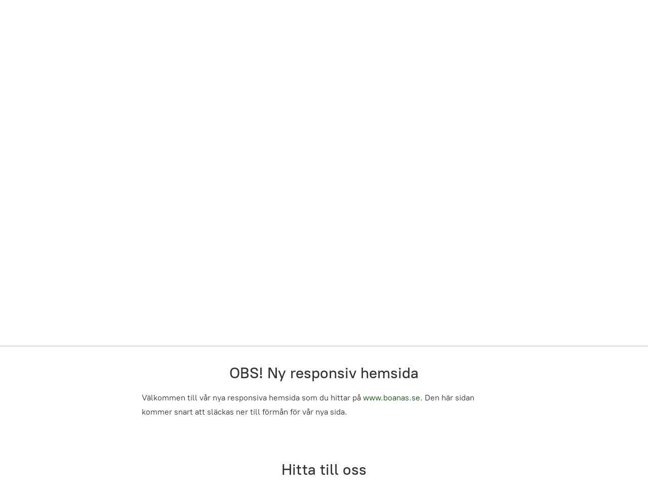

--- FILE ---
content_type: application/javascript;charset=utf-8
request_url: https://app.ecwid.com/categories.js?ownerid=10469138&jsonp=menu.fill
body_size: 5663
content:
menu.fill([{"id":21592512,"name":"Fontäner","nameForUrl":"Fontäner","link":"#!/Fontäner/c/21592512","slug":"fontaner","dataLevel":1,"sub":[{"id":21622648,"name":"Fontäner","nameForUrl":"Fontäner","link":"#!/Fontäner/c/21622648","slug":"fontaner-1","dataLevel":2,"sub":null},{"id":21622675,"name":"Fontänset","nameForUrl":"Fontänset","link":"#!/Fontänset/c/21622675","slug":"fontanset","dataLevel":2,"sub":null},{"id":27525053,"name":"Terrassfontäner","nameForUrl":"Terrassfontäner","link":"#!/Terrassfontäner/c/27525053","slug":"terrassfontaner","dataLevel":2,"sub":null},{"id":21626002,"name":"Inomhusfontäner","nameForUrl":"Inomhusfontäner","link":"#!/Inomhusfontäner/c/21626002","slug":"inomhusfontaner","dataLevel":2,"sub":null},{"id":21626003,"name":"Tillbehör fontäner","nameForUrl":"Tillbehör fontäner","link":"#!/Tillbehör-fontäner/c/21626003","slug":"tillbehor-fontaner","dataLevel":2,"sub":null}]},{"id":21592531,"name":"Dammduk","nameForUrl":"Dammduk","link":"#!/Dammduk/c/21592531","slug":"dammduk","dataLevel":1,"sub":[{"id":21662312,"name":"Dammduk","nameForUrl":"Dammduk","link":"#!/Dammduk/c/21662312","slug":"dammduk-1","dataLevel":2,"sub":null},{"id":21662313,"name":"Dammduk PVC","nameForUrl":"Dammduk PVC","link":"#!/Dammduk-PVC/c/21662313","slug":"dammduk-pvc","dataLevel":2,"sub":null},{"id":76105709,"name":"Flytande Gummi","nameForUrl":"Flytande Gummi","link":"#!/Flytande-Gummi/c/76105709","slug":"flytande-gummi","dataLevel":2,"sub":null},{"id":21662314,"name":"Dammdukspaket","nameForUrl":"Dammdukspaket","link":"#!/Dammdukspaket/c/21662314","slug":"dammdukspaket","dataLevel":2,"sub":null},{"id":22749661,"name":"Tillklippta dukar","nameForUrl":"Tillklippta dukar","link":"#!/Tillklippta-dukar/c/22749661","slug":"tillklippta-dukar","dataLevel":2,"sub":null},{"id":45789006,"name":"Stuvbitar Dammduk","nameForUrl":"Stuvbitar Dammduk","link":"#!/Stuvbitar-Dammduk/c/45789006","slug":"stuvbitar-dammduk","dataLevel":2,"sub":null},{"id":28461149,"name":"Formsvetsad Dammduk","nameForUrl":"Formsvetsad Dammduk","link":"#!/Formsvetsad-Dammduk/c/28461149","slug":"formsvetsad-dammduk","dataLevel":2,"sub":null},{"id":21662315,"name":"Skyddsmattor","nameForUrl":"Skyddsmattor","link":"#!/Skyddsmattor/c/21662315","slug":"skyddsmattor","dataLevel":2,"sub":null},{"id":21662316,"name":"Kantmattor","nameForUrl":"Kantmattor","link":"#!/Kantmattor/c/21662316","slug":"kantmattor","dataLevel":2,"sub":null},{"id":21662317,"name":"Kantband dammar","nameForUrl":"Kantband dammar","link":"#!/Kantband-dammar/c/21662317","slug":"kantband-dammar","dataLevel":2,"sub":null},{"id":21662318,"name":"Lim - Lagning","nameForUrl":"Lim - Lagning","link":"#!/Lim-Lagning/c/21662318","slug":"lim-lagning","dataLevel":2,"sub":null}]},{"id":21622661,"name":"Pumpar","nameForUrl":"Pumpar","link":"#!/Pumpar/c/21622661","slug":"pumpar","dataLevel":1,"sub":[{"id":21710170,"name":"Fontänpumpar","nameForUrl":"Fontänpumpar","link":"#!/Fontänpumpar/c/21710170","slug":"fontanpumpar","dataLevel":2,"sub":null},{"id":21710171,"name":"Filterpumpar","nameForUrl":"Filterpumpar","link":"#!/Filterpumpar/c/21710171","slug":"filterpumpar","dataLevel":2,"sub":null},{"id":21710172,"name":"Vattenstenspumpar","nameForUrl":"Vattenstenspumpar","link":"#!/Vattenstenspumpar/c/21710172","slug":"vattenstenspumpar","dataLevel":2,"sub":null},{"id":21710173,"name":"Flytande Fontäner","nameForUrl":"Flytande Fontäner","link":"#!/Flytande-Fontäner/c/21710173","slug":"flytande-fontaner","dataLevel":2,"sub":null},{"id":27118046,"name":"Lekande Vatten","nameForUrl":"Lekande Vatten","link":"#!/Lekande-Vatten/c/27118046","slug":"lekande-vatten","dataLevel":2,"sub":null},{"id":21710177,"name":"Inomhuspumpar","nameForUrl":"Inomhuspumpar","link":"#!/Inomhuspumpar/c/21710177","slug":"inomhuspumpar","dataLevel":2,"sub":null},{"id":21710179,"name":"Solcellspumpar","nameForUrl":"Solcellspumpar","link":"#!/Solcellspumpar/c/21710179","slug":"solcellspumpar","dataLevel":2,"sub":null},{"id":21710180,"name":"Fontänmunstycken","nameForUrl":"Fontänmunstycken","link":"#!/Fontänmunstycken/c/21710180","slug":"fontanmunstycken","dataLevel":2,"sub":null},{"id":22217212,"name":"Luftpumpar","nameForUrl":"Luftpumpar","link":"#!/Luftpumpar/c/22217212","slug":"luftpumpar","dataLevel":2,"sub":null},{"id":21710181,"name":"Tillbehör luftpumpar","nameForUrl":"Tillbehör luftpumpar","link":"#!/Tillbehör-luftpumpar/c/21710181","slug":"tillbehor-luftpumpar","dataLevel":2,"sub":null}]},{"id":21622662,"name":"Filter","nameForUrl":"Filter","link":"#!/Filter/c/21622662","slug":"filter","dataLevel":1,"sub":[{"id":21770312,"name":"Dammfilter till små dammar","nameForUrl":"Dammfilter till små dammar","link":"#!/Dammfilter-till-små-dammar/c/21770312","slug":"dammfilter-till-sma-dammar","dataLevel":2,"sub":null},{"id":21770313,"name":"Dammfilter stora dammar","nameForUrl":"Dammfilter stora dammar","link":"#!/Dammfilter-stora-dammar/c/21770313","slug":"dammfilter-stora-dammar","dataLevel":2,"sub":null},{"id":21770314,"name":"Filterpaket inkl. pump","nameForUrl":"Filterpaket inkl. pump","link":"#!/Filterpaket-inkl-pump/c/21770314","slug":"filterpaket-inkl-pump","dataLevel":2,"sub":null},{"id":21770318,"name":"Trumfilter","nameForUrl":"Trumfilter","link":"#!/Trumfilter/c/21770318","slug":"trumfilter","dataLevel":2,"sub":null},{"id":123306124,"name":"Showerfilter","nameForUrl":"Showerfilter","link":"#!/Showerfilter/c/123306124","slug":"showerfilter","dataLevel":2,"sub":null},{"id":21770317,"name":"Skimmers","nameForUrl":"Skimmers","link":"#!/Skimmers/c/21770317","slug":"skimmers","dataLevel":2,"sub":null},{"id":21770316,"name":"Förfilter","nameForUrl":"Förfilter","link":"#!/Förfilter/c/21770316","slug":"forfilter","dataLevel":2,"sub":null},{"id":21770315,"name":"Filtermaterial","nameForUrl":"Filtermaterial","link":"#!/Filtermaterial/c/21770315","slug":"filtermaterial","dataLevel":2,"sub":null}]},{"id":21622663,"name":"UV-C","nameForUrl":"UV-C","link":"#!/UV-C/c/21622663","slug":"uv-c","dataLevel":1,"sub":[{"id":21862609,"name":"UV-C Enheter","nameForUrl":"UV-C Enheter","link":"#!/UV-C-Enheter/c/21862609","slug":"uv-c-enheter","dataLevel":2,"sub":null},{"id":21862610,"name":"UV-C Utbyteslampor","nameForUrl":"UV-C Utbyteslampor","link":"#!/UV-C-Utbyteslampor/c/21862610","slug":"uv-c-utbyteslampor","dataLevel":2,"sub":null}]},{"id":21622665,"name":"Dammar","nameForUrl":"Dammar","link":"#!/Dammar/c/21622665","slug":"dammar","dataLevel":1,"sub":[{"id":21889191,"name":"Trädgårdsdammar inkl. pump","nameForUrl":"Trädgårdsdammar inkl. pump","link":"#!/Trädgårdsdammar-inkl-pump/c/21889191","slug":"tradgardsdammar-inkl-pump","dataLevel":2,"sub":null},{"id":21889192,"name":"Springbrunnar inkl. pump","nameForUrl":"Springbrunnar inkl. pump","link":"#!/Springbrunnar-inkl-pump/c/21889192","slug":"springbrunnar-inkl-pump","dataLevel":2,"sub":null},{"id":21889193,"name":"Minidammar inkl. pump","nameForUrl":"Minidammar inkl. pump","link":"#!/Minidammar-inkl-pump/c/21889193","slug":"minidammar-inkl-pump","dataLevel":2,"sub":null},{"id":21889195,"name":"Dammtillbehör","nameForUrl":"Dammtillbehör","link":"#!/Dammtillbehör/c/21889195","slug":"dammtillbehor","dataLevel":2,"sub":null},{"id":21889196,"name":"Vattenfall till dammar","nameForUrl":"Vattenfall till dammar","link":"#!/Vattenfall-till-dammar/c/21889196","slug":"vattenfall-till-dammar","dataLevel":2,"sub":null},{"id":176585011,"name":"Pondless Waterfall","nameForUrl":"Pondless Waterfall","link":"#!/Pondless-Waterfall/c/176585011","slug":"pondless-waterfall","dataLevel":2,"sub":null}]},{"id":21622666,"name":"Belysning","nameForUrl":"Belysning","link":"#!/Belysning/c/21622666","slug":"belysning","dataLevel":1,"sub":[{"id":21926428,"name":"Dammbelysning","nameForUrl":"Dammbelysning","link":"#!/Dammbelysning/c/21926428","slug":"dammbelysning","dataLevel":2,"sub":null},{"id":21926429,"name":"Tillbehör dammbelysning","nameForUrl":"Tillbehör dammbelysning","link":"#!/Tillbehör-dammbelysning/c/21926429","slug":"tillbehor-dammbelysning","dataLevel":2,"sub":null},{"id":21926430,"name":"El Kopplingsbox","nameForUrl":"El Kopplingsbox","link":"#!/El-Kopplingsbox/c/21926430","slug":"el-kopplingsbox","dataLevel":2,"sub":null},{"id":175549768,"name":"Oase Lunaqua Connect","nameForUrl":"Oase Lunaqua Connect","link":"#!/Oase-Lunaqua-Connect/c/175549768","slug":"oase-lunaqua-connect","dataLevel":2,"sub":null}]},{"id":21622668,"name":"Växter","nameForUrl":"Växter","link":"#!/Växter/c/21622668","slug":"vaxter","dataLevel":1,"sub":[{"id":22183046,"name":"Näckrosor","nameForUrl":"Näckrosor","link":"#!/Näckrosor/c/22183046","slug":"nackrosor","dataLevel":2,"sub":null},{"id":22183047,"name":"Dammväxter","nameForUrl":"Dammväxter","link":"#!/Dammväxter/c/22183047","slug":"dammvaxter","dataLevel":2,"sub":null},{"id":22183028,"name":"Planteringstillbehör","nameForUrl":"Planteringstillbehör","link":"#!/Planteringstillbehör/c/22183028","slug":"planteringstillbehor","dataLevel":2,"sub":null}]},{"id":21622669,"name":"Fiskar","nameForUrl":"Fiskar","link":"#!/Fiskar/c/21622669","slug":"fiskar","dataLevel":1,"sub":[{"id":22183067,"name":"Dammfiskar","nameForUrl":"Dammfiskar","link":"#!/Dammfiskar/c/22183067","slug":"dammfiskar","dataLevel":2,"sub":null},{"id":22183068,"name":"Fiskfoder","nameForUrl":"Fiskfoder","link":"#!/Fiskfoder/c/22183068","slug":"fiskfoder","dataLevel":2,"sub":null},{"id":34175234,"name":"Nishikigoi Koi Foder","nameForUrl":"Nishikigoi Koi Foder","link":"#!/Nishikigoi-Koi-Foder/c/34175234","slug":"nishikigoi-koi-foder","dataLevel":2,"sub":null},{"id":34175770,"name":"Fiskfoder Storsäck","nameForUrl":"Fiskfoder Storsäck","link":"#!/Fiskfoder-Storsäck/c/34175770","slug":"fiskfoder-storsack","dataLevel":2,"sub":null},{"id":22183070,"name":"Foderautomater","nameForUrl":"Foderautomater","link":"#!/Foderautomater/c/22183070","slug":"foderautomater","dataLevel":2,"sub":null},{"id":22183069,"name":"Fiskmediciner","nameForUrl":"Fiskmediciner","link":"#!/Fiskmediciner/c/22183069","slug":"fiskmediciner","dataLevel":2,"sub":null},{"id":28341165,"name":"Håvar & Lekborstar","nameForUrl":"Håvar & Lekborstar","link":"#!/Håvar-&-Lekborstar/c/28341165","slug":"havar--lekborstar","dataLevel":2,"sub":null},{"id":28536041,"name":"Fiskförvaring","nameForUrl":"Fiskförvaring","link":"#!/Fiskförvaring/c/28536041","slug":"fiskforvaring","dataLevel":2,"sub":null}]},{"id":21622670,"name":"Algmedel","nameForUrl":"Algmedel","link":"#!/Algmedel/c/21622670","slug":"algmedel","dataLevel":1,"sub":[{"id":21962496,"name":"Testset vattenanalys","nameForUrl":"Testset vattenanalys","link":"#!/Testset-vattenanalys/c/21962496","slug":"testset-vattenanalys","dataLevel":2,"sub":null},{"id":159511751,"name":"Vattenförbättrande medel","nameForUrl":"Vattenförbättrande medel","link":"#!/Vattenförbättrande-medel/c/159511751","slug":"vattenforbattrande-medel","dataLevel":2,"sub":null},{"id":159512001,"name":"Algmedel mot trådalger","nameForUrl":"Algmedel mot trådalger","link":"#!/Algmedel-mot-trådalger/c/159512001","slug":"algmedel-mot-tradalger","dataLevel":2,"sub":null},{"id":159512501,"name":"Algmedel mot svävalger","nameForUrl":"Algmedel mot svävalger","link":"#!/Algmedel-mot-svävalger/c/159512501","slug":"algmedel-mot-svavalger","dataLevel":2,"sub":null},{"id":159512751,"name":"Algmedel mot bottenslam","nameForUrl":"Algmedel mot bottenslam","link":"#!/Algmedel-mot-bottenslam/c/159512751","slug":"algmedel-mot-bottenslam","dataLevel":2,"sub":null},{"id":159512003,"name":"Algmedel förebyggande","nameForUrl":"Algmedel förebyggande","link":"#!/Algmedel-förebyggande/c/159512003","slug":"algmedel-forebyggande","dataLevel":2,"sub":null},{"id":159512504,"name":"Algmedel allround","nameForUrl":"Algmedel allround","link":"#!/Algmedel-allround/c/159512504","slug":"algmedel-allround","dataLevel":2,"sub":null},{"id":21962504,"name":"Förebyggande algmedel","nameForUrl":"Förebyggande algmedel","link":"#!/Förebyggande-algmedel/c/21962504","slug":"forebyggande-algmedel","dataLevel":2,"sub":null},{"id":21962497,"name":"Direktverkande algmedel","nameForUrl":"Direktverkande algmedel","link":"#!/Direktverkande-algmedel/c/21962497","slug":"direktverkande-algmedel","dataLevel":2,"sub":null}]},{"id":21622671,"name":"Kopplingar","nameForUrl":"Kopplingar","link":"#!/Kopplingar/c/21622671","slug":"kopplingar","dataLevel":1,"sub":[{"id":21917001,"name":"Slangkopplingar m.m.","nameForUrl":"Slangkopplingar m.m.","link":"#!/Slangkopplingar-m-m/c/21917001","slug":"slangkopplingar-m-m","dataLevel":2,"sub":null},{"id":21917003,"name":"Slang & Slangklämmor","nameForUrl":"Slang & Slangklämmor","link":"#!/Slang-&-Slangklämmor/c/21917003","slug":"slang--slangklammor","dataLevel":2,"sub":null},{"id":21917004,"name":"PVC Limkopplingar 50mm","nameForUrl":"PVC Limkopplingar 50mm","link":"#!/PVC-Limkopplingar-50mm/c/21917004","slug":"pvc-limkopplingar-50mm","dataLevel":2,"sub":null},{"id":21917005,"name":"PVC Limkopplingar 63mm","nameForUrl":"PVC Limkopplingar 63mm","link":"#!/PVC-Limkopplingar-63mm/c/21917005","slug":"pvc-limkopplingar-63mm","dataLevel":2,"sub":null},{"id":21917006,"name":"PVC Limkopplingar 110mm","nameForUrl":"PVC Limkopplingar 110mm","link":"#!/PVC-Limkopplingar-110mm/c/21917006","slug":"pvc-limkopplingar-110mm","dataLevel":2,"sub":null},{"id":21917007,"name":"PVC Lim och Verktyg","nameForUrl":"PVC Lim och Verktyg","link":"#!/PVC-Lim-och-Verktyg/c/21917007","slug":"pvc-lim-och-verktyg","dataLevel":2,"sub":null},{"id":21917009,"name":"Nivåvakter","nameForUrl":"Nivåvakter","link":"#!/Nivåvakter/c/21917009","slug":"nivavakter","dataLevel":2,"sub":null}]},{"id":21622672,"name":"Akvarium","nameForUrl":"Akvarium","link":"#!/Akvarium/c/21622672","slug":"akvarium","dataLevel":1,"sub":[{"id":21956116,"name":"BiOrb Akvarium","nameForUrl":"BiOrb Akvarium","link":"#!/BiOrb-Akvarium/c/21956116","slug":"biorb-akvarium","dataLevel":2,"sub":null},{"id":21956117,"name":"Dekor Växter","nameForUrl":"Dekor Växter","link":"#!/Dekor-Växter/c/21956117","slug":"dekor-vaxter","dataLevel":2,"sub":null},{"id":21956118,"name":"Dekor Övrigt","nameForUrl":"Dekor Övrigt","link":"#!/Dekor-Övrigt/c/21956118","slug":"dekor-ovrigt","dataLevel":2,"sub":null},{"id":21956119,"name":"BiOrb Tillbehör","nameForUrl":"BiOrb Tillbehör","link":"#!/BiOrb-Tillbehör/c/21956119","slug":"biorb-tillbehor","dataLevel":2,"sub":null}]},{"id":21622673,"name":"Övrigt","nameForUrl":"Övrigt","link":"#!/Övrigt/c/21622673","slug":"ovrigt","dataLevel":1,"sub":[{"id":21995096,"name":"Lövnät-Håvar","nameForUrl":"Lövnät-Håvar","link":"#!/Lövnät-Håvar/c/21995096","slug":"lovnat-havar","dataLevel":2,"sub":null},{"id":21995097,"name":"Isstoppare","nameForUrl":"Isstoppare","link":"#!/Isstoppare/c/21995097","slug":"isstoppare","dataLevel":2,"sub":null},{"id":175082267,"name":"Dammvärmare","nameForUrl":"Dammvärmare","link":"#!/Dammvärmare/c/175082267","slug":"dammvarmare","dataLevel":2,"sub":null},{"id":21995098,"name":"Slamsugare","nameForUrl":"Slamsugare","link":"#!/Slamsugare/c/21995098","slug":"slamsugare","dataLevel":2,"sub":null},{"id":21995100,"name":"Rökmaskiner","nameForUrl":"Rökmaskiner","link":"#!/Rökmaskiner/c/21995100","slug":"rokmaskiner","dataLevel":2,"sub":null},{"id":21995120,"name":"Djurskydd","nameForUrl":"Djurskydd","link":"#!/Djurskydd/c/21995120","slug":"djurskydd","dataLevel":2,"sub":null},{"id":21995101,"name":"Trädgårdskonst","nameForUrl":"Trädgårdskonst","link":"#!/Trädgårdskonst/c/21995101","slug":"tradgardskonst","dataLevel":2,"sub":null},{"id":21995102,"name":"Reservdelar","nameForUrl":"Reservdelar","link":"#!/Reservdelar/c/21995102","slug":"reservdelar","dataLevel":2,"sub":[{"id":33546003,"name":"Reservdelar Oase","nameForUrl":"Reservdelar Oase","link":"#!/Reservdelar-Oase/c/33546003","slug":"reservdelar-oase","dataLevel":3,"sub":[{"id":33546274,"name":"Reservdelar Oase Aquarius","nameForUrl":"Reservdelar Oase Aquarius","link":"#!/Reservdelar-Oase-Aquarius/c/33546274","slug":"reservdelar-oase-aquarius","dataLevel":4,"sub":null},{"id":33546004,"name":"Reservdelar Oase Screenmatic","nameForUrl":"Reservdelar Oase Screenmatic","link":"#!/Reservdelar-Oase-Screenmatic/c/33546004","slug":"reservdelar-oase-screenmatic","dataLevel":4,"sub":null},{"id":33546167,"name":"Reservdelar Oase Filtral","nameForUrl":"Reservdelar Oase Filtral","link":"#!/Reservdelar-Oase-Filtral/c/33546167","slug":"reservdelar-oase-filtral","dataLevel":4,"sub":null},{"id":33554079,"name":"Reservdelar Oase Swimskim","nameForUrl":"Reservdelar Oase Swimskim","link":"#!/Reservdelar-Oase-Swimskim/c/33554079","slug":"reservdelar-oase-swimskim","dataLevel":4,"sub":null},{"id":134064501,"name":"Reservdelar Oase Filtoclear","nameForUrl":"Reservdelar Oase Filtoclear","link":"#!/Reservdelar-Oase-Filtoclear/c/134064501","slug":"reservdelar-oase-filtoclear","dataLevel":4,"sub":null},{"id":33646106,"name":"Reservdelar Pondovac 4","nameForUrl":"Reservdelar Pondovac 4","link":"#!/Reservdelar-Pondovac-4/c/33646106","slug":"reservdelar-pondovac-4","dataLevel":4,"sub":null}]},{"id":33289032,"name":"Reservdelar Pondteam","nameForUrl":"Reservdelar Pondteam","link":"#!/Reservdelar-Pondteam/c/33289032","slug":"reservdelar-pondteam","dataLevel":3,"sub":[{"id":33289033,"name":"AQ Fontänpumpar","nameForUrl":"AQ Fontänpumpar","link":"#!/AQ-Fontänpumpar/c/33289033","slug":"aq-fontanpumpar","dataLevel":4,"sub":null},{"id":33325003,"name":"AQ Vattenstenspumpar","nameForUrl":"AQ Vattenstenspumpar","link":"#!/AQ-Vattenstenspumpar/c/33325003","slug":"aq-vattenstenspumpar","dataLevel":4,"sub":null},{"id":33289145,"name":"SuperJet Fontänpumpar","nameForUrl":"SuperJet Fontänpumpar","link":"#!/SuperJet-Fontänpumpar/c/33289145","slug":"superjet-fontanpumpar","dataLevel":4,"sub":null},{"id":33297012,"name":"Superflow F 8000-10000","nameForUrl":"Superflow F 8000-10000","link":"#!/Superflow-F-8000-10000/c/33297012","slug":"superflow-f-8000-10000","dataLevel":4,"sub":null},{"id":33297017,"name":"Superjet PRO 26000 Fontänpump","nameForUrl":"Superjet PRO 26000 Fontänpump","link":"#!/Superjet-PRO-26000-Fontänpump/c/33297017","slug":"superjet-pro-26000-fontanpump","dataLevel":4,"sub":null},{"id":33297081,"name":"Superflow Techno Filterpumpar","nameForUrl":"Superflow Techno Filterpumpar","link":"#!/Superflow-Techno-Filterpumpar/c/33297081","slug":"superflow-techno-filterpumpar","dataLevel":4,"sub":null},{"id":33325145,"name":"Superflow Techno PRO","nameForUrl":"Superflow Techno PRO","link":"#!/Superflow-Techno-PRO/c/33325145","slug":"superflow-techno-pro","dataLevel":4,"sub":null},{"id":33325070,"name":"Superflow Techno Svagströmspumpar","nameForUrl":"Superflow Techno Svagströmspumpar","link":"#!/Superflow-Techno-Svagströmspumpar/c/33325070","slug":"superflow-techno-svagstromspumpar","dataLevel":4,"sub":null},{"id":33325083,"name":"Vortech X Filterpumpar","nameForUrl":"Vortech X Filterpumpar","link":"#!/Vortech-X-Filterpumpar/c/33325083","slug":"vortech-x-filterpumpar","dataLevel":4,"sub":null},{"id":33325034,"name":"CombiClear dammfilter","nameForUrl":"CombiClear dammfilter","link":"#!/CombiClear-dammfilter/c/33325034","slug":"combiclear-dammfilter","dataLevel":4,"sub":null},{"id":33334009,"name":"Flytande Fontän FP 3000","nameForUrl":"Flytande Fontän FP 3000","link":"#!/Flytande-Fontän-FP-3000/c/33334009","slug":"flytande-fontan-fp-3000","dataLevel":4,"sub":null},{"id":33334129,"name":"Bioclear 5000-10000-15000 Filter","nameForUrl":"Bioclear 5000-10000-15000 Filter","link":"#!/Bioclear-5000-10000-15000-Filter/c/33334129","slug":"bioclear-5000-10000-15000-filter","dataLevel":4,"sub":null},{"id":33503509,"name":"Bioclear XL 30000-40000-80000 filter","nameForUrl":"Bioclear XL 30000-40000-80000 filter","link":"#!/Bioclear-XL-30000-40000-80000-filter/c/33503509","slug":"bioclear-xl-30000-40000-80000-filter","dataLevel":4,"sub":null},{"id":33531003,"name":"Reservdelar Powerbead","nameForUrl":"Reservdelar Powerbead","link":"#!/Reservdelar-Powerbead/c/33531003","slug":"reservdelar-powerbead","dataLevel":4,"sub":null},{"id":33523021,"name":"Pondlink Filter","nameForUrl":"Pondlink Filter","link":"#!/Pondlink-Filter/c/33523021","slug":"pondlink-filter","dataLevel":4,"sub":null},{"id":33334041,"name":"Rökmaskiner","nameForUrl":"Rökmaskiner","link":"#!/Rökmaskiner/c/33334041","slug":"rokmaskiner-1","dataLevel":4,"sub":null},{"id":33334513,"name":"Aqualight LED spotlight 1,6 w & Aquaspot Power LED 3 w","nameForUrl":"Aqualight LED spotlight 1,6 w & Aquaspot Power LED 3 w","link":"#!/Aqualight-LED-spotlight-1-6-w-&-Aquaspot-Power-LED-3-w/c/33334513","slug":"aqualight-led-spotlight-1-6-w--aquaspot-power-led-3-w","dataLevel":4,"sub":null},{"id":33531066,"name":"Luftpumpar Pondteam","nameForUrl":"Luftpumpar Pondteam","link":"#!/Luftpumpar-Pondteam/c/33531066","slug":"luftpumpar-pondteam","dataLevel":4,"sub":null},{"id":160891092,"name":"Reservdelar Filterset 4000 Pondteam","nameForUrl":"Reservdelar Filterset 4000 Pondteam","link":"#!/Reservdelar-Filterset-4000-Pondteam/c/160891092","slug":"reservdelar-filterset-4000-pondteam","dataLevel":4,"sub":null},{"id":167575502,"name":"Pondteam ECO pumpar","nameForUrl":"Pondteam ECO pumpar","link":"#!/Pondteam-ECO-pumpar/c/167575502","slug":"pondteam-eco-pumpar","dataLevel":4,"sub":null}]},{"id":33567072,"name":"Reservdelar Pontec","nameForUrl":"Reservdelar Pontec","link":"#!/Reservdelar-Pontec/c/33567072","slug":"reservdelar-pontec","dataLevel":3,"sub":[{"id":33563999,"name":"Reservdelar Pontec Pondovario","nameForUrl":"Reservdelar Pontec Pondovario","link":"#!/Reservdelar-Pontec-Pondovario/c/33563999","slug":"reservdelar-pontec-pondovario","dataLevel":4,"sub":null},{"id":33567073,"name":"Reservdelar Pondomax","nameForUrl":"Reservdelar Pondomax","link":"#!/Reservdelar-Pondomax/c/33567073","slug":"reservdelar-pondomax","dataLevel":4,"sub":null},{"id":33567112,"name":"Reservdelar Pondopress 5000","nameForUrl":"Reservdelar Pondopress 5000","link":"#!/Reservdelar-Pondopress-5000/c/33567112","slug":"reservdelar-pondopress-5000","dataLevel":4,"sub":null},{"id":33576135,"name":"Reservdelar Pontec Pondomatic","nameForUrl":"Reservdelar Pontec Pondomatic","link":"#!/Reservdelar-Pontec-Pondomatic/c/33576135","slug":"reservdelar-pontec-pondomatic","dataLevel":4,"sub":null},{"id":33576141,"name":"Reservdelar Pontec Luftpumpar","nameForUrl":"Reservdelar Pontec Luftpumpar","link":"#!/Reservdelar-Pontec-Luftpumpar/c/33576141","slug":"reservdelar-pontec-luftpumpar","dataLevel":4,"sub":null}]},{"id":33563997,"name":"Reservdelar AquaForte","nameForUrl":"Reservdelar AquaForte","link":"#!/Reservdelar-AquaForte/c/33563997","slug":"reservdelar-aquaforte","dataLevel":3,"sub":[{"id":33563998,"name":"Reservdelar AquaForte Luftpumpar","nameForUrl":"Reservdelar AquaForte Luftpumpar","link":"#!/Reservdelar-AquaForte-Luftpumpar/c/33563998","slug":"reservdelar-aquaforte-luftpumpar","dataLevel":4,"sub":null},{"id":33576011,"name":"Reservdelar AquaForte UV-C enheter","nameForUrl":"Reservdelar AquaForte UV-C enheter","link":"#!/Reservdelar-AquaForte-UV-C-enheter/c/33576011","slug":"reservdelar-aquaforte-uv-c-enheter","dataLevel":4,"sub":null},{"id":33576150,"name":"Reservdelar AquaForte O-serie Filterpumpar","nameForUrl":"Reservdelar AquaForte O-serie Filterpumpar","link":"#!/Reservdelar-AquaForte-O-serie-Filterpumpar/c/33576150","slug":"reservdelar-aquaforte-o-serie-filterpumpar","dataLevel":4,"sub":null},{"id":33576197,"name":"Reservdelar AquaForte Pond Vacuum Slamsugare","nameForUrl":"Reservdelar AquaForte Pond Vacuum Slamsugare","link":"#!/Reservdelar-AquaForte-Pond-Vacuum-Slamsugare/c/33576197","slug":"reservdelar-aquaforte-pond-vacuum-slamsugare","dataLevel":4,"sub":null},{"id":126640502,"name":"Reservdelar Aquaforte Trumfilter","nameForUrl":"Reservdelar Aquaforte Trumfilter","link":"#!/Reservdelar-Aquaforte-Trumfilter/c/126640502","slug":"reservdelar-aquaforte-trumfilter","dataLevel":4,"sub":null},{"id":127050005,"name":"Reservdelar Aquaforte CBF Filter","nameForUrl":"Reservdelar Aquaforte CBF Filter","link":"#!/Reservdelar-Aquaforte-CBF-Filter/c/127050005","slug":"reservdelar-aquaforte-cbf-filter","dataLevel":4,"sub":null},{"id":158893568,"name":"Reservdelar Aquaforte FP 1000-2000-3000-4000","nameForUrl":"Reservdelar Aquaforte FP 1000-2000-3000-4000","link":"#!/Reservdelar-Aquaforte-FP-1000-2000-3000-4000/c/158893568","slug":"reservdelar-aquaforte-fp-1000-2000-3000-4000","dataLevel":4,"sub":null},{"id":193144517,"name":"Reservdelar Aquaforte Tryckfilter (GPF)","nameForUrl":"Reservdelar Aquaforte Tryckfilter (GPF)","link":"#!/Reservdelar-Aquaforte-Tryckfilter-GPF/c/193144517","slug":"reservdelar-aquaforte-tryckfilter-gpf","dataLevel":4,"sub":null}]},{"id":126692780,"name":"Reservdelar Makoi","nameForUrl":"Reservdelar Makoi","link":"#!/Reservdelar-Makoi/c/126692780","slug":"reservdelar-makoi","dataLevel":3,"sub":[{"id":126756027,"name":"Makoi MPF 30 reservdelar","nameForUrl":"Makoi MPF 30 reservdelar","link":"#!/Makoi-MPF-30-reservdelar/c/126756027","slug":"makoi-mpf-30-reservdelar","dataLevel":4,"sub":null},{"id":126825502,"name":"Makoi MPF 50 reservdelar.","nameForUrl":"Makoi MPF 50 reservdelar.","link":"#!/Makoi-MPF-50-reservdelar/c/126825502","slug":"makoi-mpf-50-reservdelar","dataLevel":4,"sub":null},{"id":126818510,"name":"Makoi Biodrum 30 reservdelar","nameForUrl":"Makoi Biodrum 30 reservdelar","link":"#!/Makoi-Biodrum-30-reservdelar/c/126818510","slug":"makoi-biodrum-30-reservdelar","dataLevel":4,"sub":null},{"id":126818511,"name":"Makoi Biodrum 50 reservdelar","nameForUrl":"Makoi Biodrum 50 reservdelar","link":"#!/Makoi-Biodrum-50-reservdelar/c/126818511","slug":"makoi-biodrum-50-reservdelar","dataLevel":4,"sub":null},{"id":126825503,"name":"Makoi Biodrum 100 reservdelar","nameForUrl":"Makoi Biodrum 100 reservdelar","link":"#!/Makoi-Biodrum-100-reservdelar/c/126825503","slug":"makoi-biodrum-100-reservdelar","dataLevel":4,"sub":null},{"id":167883284,"name":"Reservdelar AEM trumfilter","nameForUrl":"Reservdelar AEM trumfilter","link":"#!/Reservdelar-AEM-trumfilter/c/167883284","slug":"reservdelar-aem-trumfilter","dataLevel":4,"sub":null},{"id":192557751,"name":"Reservdelar Ilex trumfilter","nameForUrl":"Reservdelar Ilex trumfilter","link":"#!/Reservdelar-Ilex-trumfilter/c/192557751","slug":"reservdelar-ilex-trumfilter","dataLevel":4,"sub":null}]}]},{"id":41952031,"name":"Presentkort","nameForUrl":"Presentkort","link":"#!/Presentkort/c/41952031","slug":"presentkort","dataLevel":2,"sub":null},{"id":42736101,"name":"Gökur","nameForUrl":"Gökur","link":"#!/Gökur/c/42736101","slug":"gokur","dataLevel":2,"sub":null}]},{"id":27058201,"name":"Erbjudanden","nameForUrl":"Erbjudanden","link":"#!/Erbjudanden/c/27058201","slug":"erbjudanden","dataLevel":1,"sub":[{"id":184143270,"name":"Jubileumspriser","nameForUrl":"Jubileumspriser","link":"#!/Jubileumspriser/c/184143270","slug":"jubileumspriser","dataLevel":2,"sub":null}]},{"id":27058203,"name":"Nyheter","nameForUrl":"Nyheter","link":"#!/Nyheter/c/27058203","slug":"nyheter","dataLevel":1,"sub":null},{"id":187026504,"name":"Säsongsprodukter","nameForUrl":"Säsongsprodukter","link":"#!/Säsongsprodukter/c/187026504","slug":"sasongsprodukter","dataLevel":1,"sub":null}]);
